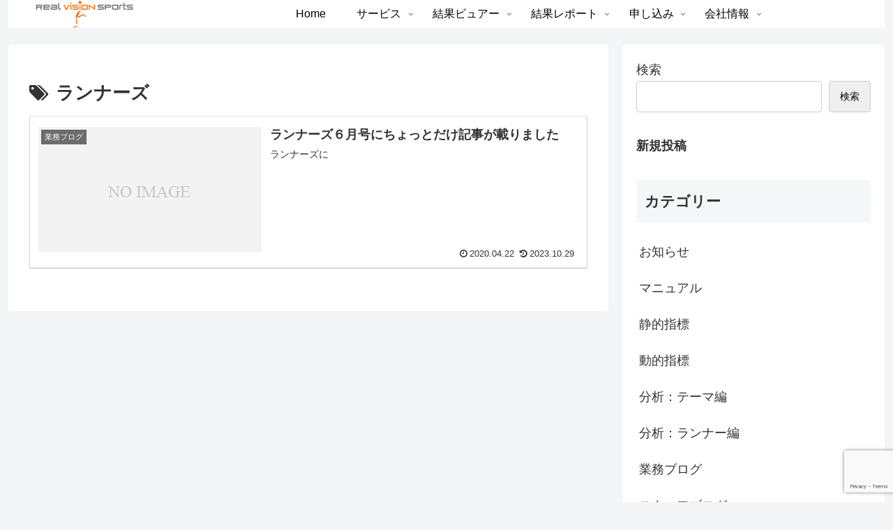

--- FILE ---
content_type: text/html; charset=utf-8
request_url: https://www.google.com/recaptcha/api2/anchor?ar=1&k=6Le2xuEoAAAAAJqacIj_KjjWFrlEq9qCWgPsKie6&co=aHR0cHM6Ly9yZWFsdmlzaW9uc3BvcnRzLmNvbTo0NDM.&hl=en&v=PoyoqOPhxBO7pBk68S4YbpHZ&size=invisible&anchor-ms=20000&execute-ms=30000&cb=nkbzvvl41t58
body_size: 49606
content:
<!DOCTYPE HTML><html dir="ltr" lang="en"><head><meta http-equiv="Content-Type" content="text/html; charset=UTF-8">
<meta http-equiv="X-UA-Compatible" content="IE=edge">
<title>reCAPTCHA</title>
<style type="text/css">
/* cyrillic-ext */
@font-face {
  font-family: 'Roboto';
  font-style: normal;
  font-weight: 400;
  font-stretch: 100%;
  src: url(//fonts.gstatic.com/s/roboto/v48/KFO7CnqEu92Fr1ME7kSn66aGLdTylUAMa3GUBHMdazTgWw.woff2) format('woff2');
  unicode-range: U+0460-052F, U+1C80-1C8A, U+20B4, U+2DE0-2DFF, U+A640-A69F, U+FE2E-FE2F;
}
/* cyrillic */
@font-face {
  font-family: 'Roboto';
  font-style: normal;
  font-weight: 400;
  font-stretch: 100%;
  src: url(//fonts.gstatic.com/s/roboto/v48/KFO7CnqEu92Fr1ME7kSn66aGLdTylUAMa3iUBHMdazTgWw.woff2) format('woff2');
  unicode-range: U+0301, U+0400-045F, U+0490-0491, U+04B0-04B1, U+2116;
}
/* greek-ext */
@font-face {
  font-family: 'Roboto';
  font-style: normal;
  font-weight: 400;
  font-stretch: 100%;
  src: url(//fonts.gstatic.com/s/roboto/v48/KFO7CnqEu92Fr1ME7kSn66aGLdTylUAMa3CUBHMdazTgWw.woff2) format('woff2');
  unicode-range: U+1F00-1FFF;
}
/* greek */
@font-face {
  font-family: 'Roboto';
  font-style: normal;
  font-weight: 400;
  font-stretch: 100%;
  src: url(//fonts.gstatic.com/s/roboto/v48/KFO7CnqEu92Fr1ME7kSn66aGLdTylUAMa3-UBHMdazTgWw.woff2) format('woff2');
  unicode-range: U+0370-0377, U+037A-037F, U+0384-038A, U+038C, U+038E-03A1, U+03A3-03FF;
}
/* math */
@font-face {
  font-family: 'Roboto';
  font-style: normal;
  font-weight: 400;
  font-stretch: 100%;
  src: url(//fonts.gstatic.com/s/roboto/v48/KFO7CnqEu92Fr1ME7kSn66aGLdTylUAMawCUBHMdazTgWw.woff2) format('woff2');
  unicode-range: U+0302-0303, U+0305, U+0307-0308, U+0310, U+0312, U+0315, U+031A, U+0326-0327, U+032C, U+032F-0330, U+0332-0333, U+0338, U+033A, U+0346, U+034D, U+0391-03A1, U+03A3-03A9, U+03B1-03C9, U+03D1, U+03D5-03D6, U+03F0-03F1, U+03F4-03F5, U+2016-2017, U+2034-2038, U+203C, U+2040, U+2043, U+2047, U+2050, U+2057, U+205F, U+2070-2071, U+2074-208E, U+2090-209C, U+20D0-20DC, U+20E1, U+20E5-20EF, U+2100-2112, U+2114-2115, U+2117-2121, U+2123-214F, U+2190, U+2192, U+2194-21AE, U+21B0-21E5, U+21F1-21F2, U+21F4-2211, U+2213-2214, U+2216-22FF, U+2308-230B, U+2310, U+2319, U+231C-2321, U+2336-237A, U+237C, U+2395, U+239B-23B7, U+23D0, U+23DC-23E1, U+2474-2475, U+25AF, U+25B3, U+25B7, U+25BD, U+25C1, U+25CA, U+25CC, U+25FB, U+266D-266F, U+27C0-27FF, U+2900-2AFF, U+2B0E-2B11, U+2B30-2B4C, U+2BFE, U+3030, U+FF5B, U+FF5D, U+1D400-1D7FF, U+1EE00-1EEFF;
}
/* symbols */
@font-face {
  font-family: 'Roboto';
  font-style: normal;
  font-weight: 400;
  font-stretch: 100%;
  src: url(//fonts.gstatic.com/s/roboto/v48/KFO7CnqEu92Fr1ME7kSn66aGLdTylUAMaxKUBHMdazTgWw.woff2) format('woff2');
  unicode-range: U+0001-000C, U+000E-001F, U+007F-009F, U+20DD-20E0, U+20E2-20E4, U+2150-218F, U+2190, U+2192, U+2194-2199, U+21AF, U+21E6-21F0, U+21F3, U+2218-2219, U+2299, U+22C4-22C6, U+2300-243F, U+2440-244A, U+2460-24FF, U+25A0-27BF, U+2800-28FF, U+2921-2922, U+2981, U+29BF, U+29EB, U+2B00-2BFF, U+4DC0-4DFF, U+FFF9-FFFB, U+10140-1018E, U+10190-1019C, U+101A0, U+101D0-101FD, U+102E0-102FB, U+10E60-10E7E, U+1D2C0-1D2D3, U+1D2E0-1D37F, U+1F000-1F0FF, U+1F100-1F1AD, U+1F1E6-1F1FF, U+1F30D-1F30F, U+1F315, U+1F31C, U+1F31E, U+1F320-1F32C, U+1F336, U+1F378, U+1F37D, U+1F382, U+1F393-1F39F, U+1F3A7-1F3A8, U+1F3AC-1F3AF, U+1F3C2, U+1F3C4-1F3C6, U+1F3CA-1F3CE, U+1F3D4-1F3E0, U+1F3ED, U+1F3F1-1F3F3, U+1F3F5-1F3F7, U+1F408, U+1F415, U+1F41F, U+1F426, U+1F43F, U+1F441-1F442, U+1F444, U+1F446-1F449, U+1F44C-1F44E, U+1F453, U+1F46A, U+1F47D, U+1F4A3, U+1F4B0, U+1F4B3, U+1F4B9, U+1F4BB, U+1F4BF, U+1F4C8-1F4CB, U+1F4D6, U+1F4DA, U+1F4DF, U+1F4E3-1F4E6, U+1F4EA-1F4ED, U+1F4F7, U+1F4F9-1F4FB, U+1F4FD-1F4FE, U+1F503, U+1F507-1F50B, U+1F50D, U+1F512-1F513, U+1F53E-1F54A, U+1F54F-1F5FA, U+1F610, U+1F650-1F67F, U+1F687, U+1F68D, U+1F691, U+1F694, U+1F698, U+1F6AD, U+1F6B2, U+1F6B9-1F6BA, U+1F6BC, U+1F6C6-1F6CF, U+1F6D3-1F6D7, U+1F6E0-1F6EA, U+1F6F0-1F6F3, U+1F6F7-1F6FC, U+1F700-1F7FF, U+1F800-1F80B, U+1F810-1F847, U+1F850-1F859, U+1F860-1F887, U+1F890-1F8AD, U+1F8B0-1F8BB, U+1F8C0-1F8C1, U+1F900-1F90B, U+1F93B, U+1F946, U+1F984, U+1F996, U+1F9E9, U+1FA00-1FA6F, U+1FA70-1FA7C, U+1FA80-1FA89, U+1FA8F-1FAC6, U+1FACE-1FADC, U+1FADF-1FAE9, U+1FAF0-1FAF8, U+1FB00-1FBFF;
}
/* vietnamese */
@font-face {
  font-family: 'Roboto';
  font-style: normal;
  font-weight: 400;
  font-stretch: 100%;
  src: url(//fonts.gstatic.com/s/roboto/v48/KFO7CnqEu92Fr1ME7kSn66aGLdTylUAMa3OUBHMdazTgWw.woff2) format('woff2');
  unicode-range: U+0102-0103, U+0110-0111, U+0128-0129, U+0168-0169, U+01A0-01A1, U+01AF-01B0, U+0300-0301, U+0303-0304, U+0308-0309, U+0323, U+0329, U+1EA0-1EF9, U+20AB;
}
/* latin-ext */
@font-face {
  font-family: 'Roboto';
  font-style: normal;
  font-weight: 400;
  font-stretch: 100%;
  src: url(//fonts.gstatic.com/s/roboto/v48/KFO7CnqEu92Fr1ME7kSn66aGLdTylUAMa3KUBHMdazTgWw.woff2) format('woff2');
  unicode-range: U+0100-02BA, U+02BD-02C5, U+02C7-02CC, U+02CE-02D7, U+02DD-02FF, U+0304, U+0308, U+0329, U+1D00-1DBF, U+1E00-1E9F, U+1EF2-1EFF, U+2020, U+20A0-20AB, U+20AD-20C0, U+2113, U+2C60-2C7F, U+A720-A7FF;
}
/* latin */
@font-face {
  font-family: 'Roboto';
  font-style: normal;
  font-weight: 400;
  font-stretch: 100%;
  src: url(//fonts.gstatic.com/s/roboto/v48/KFO7CnqEu92Fr1ME7kSn66aGLdTylUAMa3yUBHMdazQ.woff2) format('woff2');
  unicode-range: U+0000-00FF, U+0131, U+0152-0153, U+02BB-02BC, U+02C6, U+02DA, U+02DC, U+0304, U+0308, U+0329, U+2000-206F, U+20AC, U+2122, U+2191, U+2193, U+2212, U+2215, U+FEFF, U+FFFD;
}
/* cyrillic-ext */
@font-face {
  font-family: 'Roboto';
  font-style: normal;
  font-weight: 500;
  font-stretch: 100%;
  src: url(//fonts.gstatic.com/s/roboto/v48/KFO7CnqEu92Fr1ME7kSn66aGLdTylUAMa3GUBHMdazTgWw.woff2) format('woff2');
  unicode-range: U+0460-052F, U+1C80-1C8A, U+20B4, U+2DE0-2DFF, U+A640-A69F, U+FE2E-FE2F;
}
/* cyrillic */
@font-face {
  font-family: 'Roboto';
  font-style: normal;
  font-weight: 500;
  font-stretch: 100%;
  src: url(//fonts.gstatic.com/s/roboto/v48/KFO7CnqEu92Fr1ME7kSn66aGLdTylUAMa3iUBHMdazTgWw.woff2) format('woff2');
  unicode-range: U+0301, U+0400-045F, U+0490-0491, U+04B0-04B1, U+2116;
}
/* greek-ext */
@font-face {
  font-family: 'Roboto';
  font-style: normal;
  font-weight: 500;
  font-stretch: 100%;
  src: url(//fonts.gstatic.com/s/roboto/v48/KFO7CnqEu92Fr1ME7kSn66aGLdTylUAMa3CUBHMdazTgWw.woff2) format('woff2');
  unicode-range: U+1F00-1FFF;
}
/* greek */
@font-face {
  font-family: 'Roboto';
  font-style: normal;
  font-weight: 500;
  font-stretch: 100%;
  src: url(//fonts.gstatic.com/s/roboto/v48/KFO7CnqEu92Fr1ME7kSn66aGLdTylUAMa3-UBHMdazTgWw.woff2) format('woff2');
  unicode-range: U+0370-0377, U+037A-037F, U+0384-038A, U+038C, U+038E-03A1, U+03A3-03FF;
}
/* math */
@font-face {
  font-family: 'Roboto';
  font-style: normal;
  font-weight: 500;
  font-stretch: 100%;
  src: url(//fonts.gstatic.com/s/roboto/v48/KFO7CnqEu92Fr1ME7kSn66aGLdTylUAMawCUBHMdazTgWw.woff2) format('woff2');
  unicode-range: U+0302-0303, U+0305, U+0307-0308, U+0310, U+0312, U+0315, U+031A, U+0326-0327, U+032C, U+032F-0330, U+0332-0333, U+0338, U+033A, U+0346, U+034D, U+0391-03A1, U+03A3-03A9, U+03B1-03C9, U+03D1, U+03D5-03D6, U+03F0-03F1, U+03F4-03F5, U+2016-2017, U+2034-2038, U+203C, U+2040, U+2043, U+2047, U+2050, U+2057, U+205F, U+2070-2071, U+2074-208E, U+2090-209C, U+20D0-20DC, U+20E1, U+20E5-20EF, U+2100-2112, U+2114-2115, U+2117-2121, U+2123-214F, U+2190, U+2192, U+2194-21AE, U+21B0-21E5, U+21F1-21F2, U+21F4-2211, U+2213-2214, U+2216-22FF, U+2308-230B, U+2310, U+2319, U+231C-2321, U+2336-237A, U+237C, U+2395, U+239B-23B7, U+23D0, U+23DC-23E1, U+2474-2475, U+25AF, U+25B3, U+25B7, U+25BD, U+25C1, U+25CA, U+25CC, U+25FB, U+266D-266F, U+27C0-27FF, U+2900-2AFF, U+2B0E-2B11, U+2B30-2B4C, U+2BFE, U+3030, U+FF5B, U+FF5D, U+1D400-1D7FF, U+1EE00-1EEFF;
}
/* symbols */
@font-face {
  font-family: 'Roboto';
  font-style: normal;
  font-weight: 500;
  font-stretch: 100%;
  src: url(//fonts.gstatic.com/s/roboto/v48/KFO7CnqEu92Fr1ME7kSn66aGLdTylUAMaxKUBHMdazTgWw.woff2) format('woff2');
  unicode-range: U+0001-000C, U+000E-001F, U+007F-009F, U+20DD-20E0, U+20E2-20E4, U+2150-218F, U+2190, U+2192, U+2194-2199, U+21AF, U+21E6-21F0, U+21F3, U+2218-2219, U+2299, U+22C4-22C6, U+2300-243F, U+2440-244A, U+2460-24FF, U+25A0-27BF, U+2800-28FF, U+2921-2922, U+2981, U+29BF, U+29EB, U+2B00-2BFF, U+4DC0-4DFF, U+FFF9-FFFB, U+10140-1018E, U+10190-1019C, U+101A0, U+101D0-101FD, U+102E0-102FB, U+10E60-10E7E, U+1D2C0-1D2D3, U+1D2E0-1D37F, U+1F000-1F0FF, U+1F100-1F1AD, U+1F1E6-1F1FF, U+1F30D-1F30F, U+1F315, U+1F31C, U+1F31E, U+1F320-1F32C, U+1F336, U+1F378, U+1F37D, U+1F382, U+1F393-1F39F, U+1F3A7-1F3A8, U+1F3AC-1F3AF, U+1F3C2, U+1F3C4-1F3C6, U+1F3CA-1F3CE, U+1F3D4-1F3E0, U+1F3ED, U+1F3F1-1F3F3, U+1F3F5-1F3F7, U+1F408, U+1F415, U+1F41F, U+1F426, U+1F43F, U+1F441-1F442, U+1F444, U+1F446-1F449, U+1F44C-1F44E, U+1F453, U+1F46A, U+1F47D, U+1F4A3, U+1F4B0, U+1F4B3, U+1F4B9, U+1F4BB, U+1F4BF, U+1F4C8-1F4CB, U+1F4D6, U+1F4DA, U+1F4DF, U+1F4E3-1F4E6, U+1F4EA-1F4ED, U+1F4F7, U+1F4F9-1F4FB, U+1F4FD-1F4FE, U+1F503, U+1F507-1F50B, U+1F50D, U+1F512-1F513, U+1F53E-1F54A, U+1F54F-1F5FA, U+1F610, U+1F650-1F67F, U+1F687, U+1F68D, U+1F691, U+1F694, U+1F698, U+1F6AD, U+1F6B2, U+1F6B9-1F6BA, U+1F6BC, U+1F6C6-1F6CF, U+1F6D3-1F6D7, U+1F6E0-1F6EA, U+1F6F0-1F6F3, U+1F6F7-1F6FC, U+1F700-1F7FF, U+1F800-1F80B, U+1F810-1F847, U+1F850-1F859, U+1F860-1F887, U+1F890-1F8AD, U+1F8B0-1F8BB, U+1F8C0-1F8C1, U+1F900-1F90B, U+1F93B, U+1F946, U+1F984, U+1F996, U+1F9E9, U+1FA00-1FA6F, U+1FA70-1FA7C, U+1FA80-1FA89, U+1FA8F-1FAC6, U+1FACE-1FADC, U+1FADF-1FAE9, U+1FAF0-1FAF8, U+1FB00-1FBFF;
}
/* vietnamese */
@font-face {
  font-family: 'Roboto';
  font-style: normal;
  font-weight: 500;
  font-stretch: 100%;
  src: url(//fonts.gstatic.com/s/roboto/v48/KFO7CnqEu92Fr1ME7kSn66aGLdTylUAMa3OUBHMdazTgWw.woff2) format('woff2');
  unicode-range: U+0102-0103, U+0110-0111, U+0128-0129, U+0168-0169, U+01A0-01A1, U+01AF-01B0, U+0300-0301, U+0303-0304, U+0308-0309, U+0323, U+0329, U+1EA0-1EF9, U+20AB;
}
/* latin-ext */
@font-face {
  font-family: 'Roboto';
  font-style: normal;
  font-weight: 500;
  font-stretch: 100%;
  src: url(//fonts.gstatic.com/s/roboto/v48/KFO7CnqEu92Fr1ME7kSn66aGLdTylUAMa3KUBHMdazTgWw.woff2) format('woff2');
  unicode-range: U+0100-02BA, U+02BD-02C5, U+02C7-02CC, U+02CE-02D7, U+02DD-02FF, U+0304, U+0308, U+0329, U+1D00-1DBF, U+1E00-1E9F, U+1EF2-1EFF, U+2020, U+20A0-20AB, U+20AD-20C0, U+2113, U+2C60-2C7F, U+A720-A7FF;
}
/* latin */
@font-face {
  font-family: 'Roboto';
  font-style: normal;
  font-weight: 500;
  font-stretch: 100%;
  src: url(//fonts.gstatic.com/s/roboto/v48/KFO7CnqEu92Fr1ME7kSn66aGLdTylUAMa3yUBHMdazQ.woff2) format('woff2');
  unicode-range: U+0000-00FF, U+0131, U+0152-0153, U+02BB-02BC, U+02C6, U+02DA, U+02DC, U+0304, U+0308, U+0329, U+2000-206F, U+20AC, U+2122, U+2191, U+2193, U+2212, U+2215, U+FEFF, U+FFFD;
}
/* cyrillic-ext */
@font-face {
  font-family: 'Roboto';
  font-style: normal;
  font-weight: 900;
  font-stretch: 100%;
  src: url(//fonts.gstatic.com/s/roboto/v48/KFO7CnqEu92Fr1ME7kSn66aGLdTylUAMa3GUBHMdazTgWw.woff2) format('woff2');
  unicode-range: U+0460-052F, U+1C80-1C8A, U+20B4, U+2DE0-2DFF, U+A640-A69F, U+FE2E-FE2F;
}
/* cyrillic */
@font-face {
  font-family: 'Roboto';
  font-style: normal;
  font-weight: 900;
  font-stretch: 100%;
  src: url(//fonts.gstatic.com/s/roboto/v48/KFO7CnqEu92Fr1ME7kSn66aGLdTylUAMa3iUBHMdazTgWw.woff2) format('woff2');
  unicode-range: U+0301, U+0400-045F, U+0490-0491, U+04B0-04B1, U+2116;
}
/* greek-ext */
@font-face {
  font-family: 'Roboto';
  font-style: normal;
  font-weight: 900;
  font-stretch: 100%;
  src: url(//fonts.gstatic.com/s/roboto/v48/KFO7CnqEu92Fr1ME7kSn66aGLdTylUAMa3CUBHMdazTgWw.woff2) format('woff2');
  unicode-range: U+1F00-1FFF;
}
/* greek */
@font-face {
  font-family: 'Roboto';
  font-style: normal;
  font-weight: 900;
  font-stretch: 100%;
  src: url(//fonts.gstatic.com/s/roboto/v48/KFO7CnqEu92Fr1ME7kSn66aGLdTylUAMa3-UBHMdazTgWw.woff2) format('woff2');
  unicode-range: U+0370-0377, U+037A-037F, U+0384-038A, U+038C, U+038E-03A1, U+03A3-03FF;
}
/* math */
@font-face {
  font-family: 'Roboto';
  font-style: normal;
  font-weight: 900;
  font-stretch: 100%;
  src: url(//fonts.gstatic.com/s/roboto/v48/KFO7CnqEu92Fr1ME7kSn66aGLdTylUAMawCUBHMdazTgWw.woff2) format('woff2');
  unicode-range: U+0302-0303, U+0305, U+0307-0308, U+0310, U+0312, U+0315, U+031A, U+0326-0327, U+032C, U+032F-0330, U+0332-0333, U+0338, U+033A, U+0346, U+034D, U+0391-03A1, U+03A3-03A9, U+03B1-03C9, U+03D1, U+03D5-03D6, U+03F0-03F1, U+03F4-03F5, U+2016-2017, U+2034-2038, U+203C, U+2040, U+2043, U+2047, U+2050, U+2057, U+205F, U+2070-2071, U+2074-208E, U+2090-209C, U+20D0-20DC, U+20E1, U+20E5-20EF, U+2100-2112, U+2114-2115, U+2117-2121, U+2123-214F, U+2190, U+2192, U+2194-21AE, U+21B0-21E5, U+21F1-21F2, U+21F4-2211, U+2213-2214, U+2216-22FF, U+2308-230B, U+2310, U+2319, U+231C-2321, U+2336-237A, U+237C, U+2395, U+239B-23B7, U+23D0, U+23DC-23E1, U+2474-2475, U+25AF, U+25B3, U+25B7, U+25BD, U+25C1, U+25CA, U+25CC, U+25FB, U+266D-266F, U+27C0-27FF, U+2900-2AFF, U+2B0E-2B11, U+2B30-2B4C, U+2BFE, U+3030, U+FF5B, U+FF5D, U+1D400-1D7FF, U+1EE00-1EEFF;
}
/* symbols */
@font-face {
  font-family: 'Roboto';
  font-style: normal;
  font-weight: 900;
  font-stretch: 100%;
  src: url(//fonts.gstatic.com/s/roboto/v48/KFO7CnqEu92Fr1ME7kSn66aGLdTylUAMaxKUBHMdazTgWw.woff2) format('woff2');
  unicode-range: U+0001-000C, U+000E-001F, U+007F-009F, U+20DD-20E0, U+20E2-20E4, U+2150-218F, U+2190, U+2192, U+2194-2199, U+21AF, U+21E6-21F0, U+21F3, U+2218-2219, U+2299, U+22C4-22C6, U+2300-243F, U+2440-244A, U+2460-24FF, U+25A0-27BF, U+2800-28FF, U+2921-2922, U+2981, U+29BF, U+29EB, U+2B00-2BFF, U+4DC0-4DFF, U+FFF9-FFFB, U+10140-1018E, U+10190-1019C, U+101A0, U+101D0-101FD, U+102E0-102FB, U+10E60-10E7E, U+1D2C0-1D2D3, U+1D2E0-1D37F, U+1F000-1F0FF, U+1F100-1F1AD, U+1F1E6-1F1FF, U+1F30D-1F30F, U+1F315, U+1F31C, U+1F31E, U+1F320-1F32C, U+1F336, U+1F378, U+1F37D, U+1F382, U+1F393-1F39F, U+1F3A7-1F3A8, U+1F3AC-1F3AF, U+1F3C2, U+1F3C4-1F3C6, U+1F3CA-1F3CE, U+1F3D4-1F3E0, U+1F3ED, U+1F3F1-1F3F3, U+1F3F5-1F3F7, U+1F408, U+1F415, U+1F41F, U+1F426, U+1F43F, U+1F441-1F442, U+1F444, U+1F446-1F449, U+1F44C-1F44E, U+1F453, U+1F46A, U+1F47D, U+1F4A3, U+1F4B0, U+1F4B3, U+1F4B9, U+1F4BB, U+1F4BF, U+1F4C8-1F4CB, U+1F4D6, U+1F4DA, U+1F4DF, U+1F4E3-1F4E6, U+1F4EA-1F4ED, U+1F4F7, U+1F4F9-1F4FB, U+1F4FD-1F4FE, U+1F503, U+1F507-1F50B, U+1F50D, U+1F512-1F513, U+1F53E-1F54A, U+1F54F-1F5FA, U+1F610, U+1F650-1F67F, U+1F687, U+1F68D, U+1F691, U+1F694, U+1F698, U+1F6AD, U+1F6B2, U+1F6B9-1F6BA, U+1F6BC, U+1F6C6-1F6CF, U+1F6D3-1F6D7, U+1F6E0-1F6EA, U+1F6F0-1F6F3, U+1F6F7-1F6FC, U+1F700-1F7FF, U+1F800-1F80B, U+1F810-1F847, U+1F850-1F859, U+1F860-1F887, U+1F890-1F8AD, U+1F8B0-1F8BB, U+1F8C0-1F8C1, U+1F900-1F90B, U+1F93B, U+1F946, U+1F984, U+1F996, U+1F9E9, U+1FA00-1FA6F, U+1FA70-1FA7C, U+1FA80-1FA89, U+1FA8F-1FAC6, U+1FACE-1FADC, U+1FADF-1FAE9, U+1FAF0-1FAF8, U+1FB00-1FBFF;
}
/* vietnamese */
@font-face {
  font-family: 'Roboto';
  font-style: normal;
  font-weight: 900;
  font-stretch: 100%;
  src: url(//fonts.gstatic.com/s/roboto/v48/KFO7CnqEu92Fr1ME7kSn66aGLdTylUAMa3OUBHMdazTgWw.woff2) format('woff2');
  unicode-range: U+0102-0103, U+0110-0111, U+0128-0129, U+0168-0169, U+01A0-01A1, U+01AF-01B0, U+0300-0301, U+0303-0304, U+0308-0309, U+0323, U+0329, U+1EA0-1EF9, U+20AB;
}
/* latin-ext */
@font-face {
  font-family: 'Roboto';
  font-style: normal;
  font-weight: 900;
  font-stretch: 100%;
  src: url(//fonts.gstatic.com/s/roboto/v48/KFO7CnqEu92Fr1ME7kSn66aGLdTylUAMa3KUBHMdazTgWw.woff2) format('woff2');
  unicode-range: U+0100-02BA, U+02BD-02C5, U+02C7-02CC, U+02CE-02D7, U+02DD-02FF, U+0304, U+0308, U+0329, U+1D00-1DBF, U+1E00-1E9F, U+1EF2-1EFF, U+2020, U+20A0-20AB, U+20AD-20C0, U+2113, U+2C60-2C7F, U+A720-A7FF;
}
/* latin */
@font-face {
  font-family: 'Roboto';
  font-style: normal;
  font-weight: 900;
  font-stretch: 100%;
  src: url(//fonts.gstatic.com/s/roboto/v48/KFO7CnqEu92Fr1ME7kSn66aGLdTylUAMa3yUBHMdazQ.woff2) format('woff2');
  unicode-range: U+0000-00FF, U+0131, U+0152-0153, U+02BB-02BC, U+02C6, U+02DA, U+02DC, U+0304, U+0308, U+0329, U+2000-206F, U+20AC, U+2122, U+2191, U+2193, U+2212, U+2215, U+FEFF, U+FFFD;
}

</style>
<link rel="stylesheet" type="text/css" href="https://www.gstatic.com/recaptcha/releases/PoyoqOPhxBO7pBk68S4YbpHZ/styles__ltr.css">
<script nonce="hP4YGQmy7eRo1If3jHQUcA" type="text/javascript">window['__recaptcha_api'] = 'https://www.google.com/recaptcha/api2/';</script>
<script type="text/javascript" src="https://www.gstatic.com/recaptcha/releases/PoyoqOPhxBO7pBk68S4YbpHZ/recaptcha__en.js" nonce="hP4YGQmy7eRo1If3jHQUcA">
      
    </script></head>
<body><div id="rc-anchor-alert" class="rc-anchor-alert"></div>
<input type="hidden" id="recaptcha-token" value="[base64]">
<script type="text/javascript" nonce="hP4YGQmy7eRo1If3jHQUcA">
      recaptcha.anchor.Main.init("[\x22ainput\x22,[\x22bgdata\x22,\x22\x22,\[base64]/[base64]/[base64]/KE4oMTI0LHYsdi5HKSxMWihsLHYpKTpOKDEyNCx2LGwpLFYpLHYpLFQpKSxGKDE3MSx2KX0scjc9ZnVuY3Rpb24obCl7cmV0dXJuIGx9LEM9ZnVuY3Rpb24obCxWLHYpe04odixsLFYpLFZbYWtdPTI3OTZ9LG49ZnVuY3Rpb24obCxWKXtWLlg9KChWLlg/[base64]/[base64]/[base64]/[base64]/[base64]/[base64]/[base64]/[base64]/[base64]/[base64]/[base64]\\u003d\x22,\[base64]\\u003d\x22,\x22JMK7f8Koa2lII8KSJHV2YSLCvC7Dizx1I8OSw5DDqMO+w4wqD3zDsXYkwqDDogPCh1B3worDhsKKHzrDnUPCiMOsNmPDrlvCrcOhPMO7W8K+w6jDpsKAwpsUw7fCt8OdQjTCqTDCu03CjUNFw5vDhEA1XmwHN8OPecK5w6XDvMKaEsOnwrsGJMOHwr/DgMKGw7TDjMKgwpfCly/CnBrClGN/MFrDnyvClD3CmMOlIcKIfVIvDHHChMOYE1nDtsOuw47DqMOlDQ01wqfDhTXDh8K8w75Uw6AqBsKxAMKkYMK4BTfDkmXCrMOqNHlxw7d5wodewoXDqmUpfkcIJ8Orw6FnTjHCjcKUSsKmF8Kcw7pfw6PDvz3CmknCuyXDgMKFEsKsGXpVIixKQcKfCMOwL8OHJ2Q5w4/Ctn/DrMOGQsKFwrPCu8OzwrpaSsK8wo3CjjbCtMKBwpvCsRV7wrN0w6jCrsKww5rCim3DrR84wrvCn8KAw4IMwqHDoS0ewp3Cr2xJA8OVLMOnw6xuw6lmw63CmMOKEDhcw6xfw4nCmX7DkGTDgVHDk0E+w5lyYMKMQW/DpwoCdUYgWcKEwq/CmA5lw6bDmsO7w5zDgXFHNVcew7zDokzDj0UvOT5fTsKmwoYEesOZw7TDhAsyNsOQwrvCkcKyc8OfNMOJwphKVMOsHRgRYsOyw7XCjcKhwrFrw7wRX37CnjbDv8KAw4vDrcOhIxVrYWokKVXDjWnCti/[base64]/DoSrCrsKFW2Fhwq7CgCzCiU7CtDBIFsKUSMO7J17Dt8KMwpbDusKqcDbCgWU4BcOVG8Ozwppiw7zCvsOcLMKzw4jCuTPCsjnCrnEBbMKKSyMjw7/ChQxxT8OmwrbCrVbDrSwYwq1qwq0dGVHCpnLDt1HDri3Dv0LDgQLCkMOuwoI2w4JAw5bCrFlawq1mwoHCqnHCgMKdw47DlsOQWsOswq1HGAF+wrnCkcOGw5EOw7jCrMKfPDrDvgDDkUjCmMO1SsO8wpFAw55hwpNMw6sEw4M/w5bDlcKyWMOSwqjDqMOhYcKlT8KIH8KhN8OUw6bCs3wsw7A+wqUowqrDjXrDsFjDi1HCnULDhizCrxgkIGchwpTCnyHDqMK3UD45Fi/DhMKKZxPDjRXDlCzCi8KXwpvDlsOPBWvDpjoIwohlw5thwqJEwpIXfcKzJ29NKm7CicKfw69Xw7YINMOWwrYbw7rDgV3CocKBT8Kbw4/ClcK8OcK1wpfCnMODfsOOZsOMw5nDqMO3wqsKwog/wq3DgF8Cw4/[base64]/DrEzDmywGXcOqwqV1w6gTI8OpwqTDg8K2TxjCozlzWTjCkMKDGMK1wrrDqwTClV06fMOlw584w6hyFDM4w47DpMOBfMOCcMKcwocnwpXDgzzCkcKKJ2vDohLDscKjw5lRAGfDhFVuw7ktw68ibETDicOpw68/HU7CmMKHYAbDmAY0wr3ChTHCpXfDtSZ4wq7DoCbDmythEkRAw4XCngPCncKSUSd2a8OtIWvCocOHw4XDhi7Cn8KKYXNNw4JXwoVfVybDuR/Dn8OjwrMtw5bCuUzDhjhCw6DDvwMbT0MlwqQ3wpjDgMOJw6g0w7MefMKWWi4cBSZBbnvCm8KKw7QNwqJ/w6zCnMOHGsKcNcKyIWHCg0HDhsOrfSEgC25+w6NQPULChMKKGcKfwovDpljCucObwpnDk8Kvwo/Dr2TCqcOuSBbDpcK6wr3DssKcw67DocOTGgzCgVbDpMONw5LDlcO5ZcKUw7nDpXRJKUIDAcOzXENjT8OpGcOsVUJ1wp7Cj8OjbcKURl8/[base64]/DqksrBAtCw4JFw7Ijw6zDvhF4HxtgJ0HCmcKpw790eBAlH8O6wpXDoTrDmsOeBEDDtBVgPwFfwprCmAIXwrEZbBTCoMOHwrjDsTXCkF/[base64]/w7vCi8KKHsOQwrt5Z8KqHMKlL0FSw6vCvAbDqMK5w4XCim/DugzDrHRNdTQBTiYJf8KNwpZpwo9YAyQhw5LCvntvwrfCgkRDwooHP1jCgBUDw6XCqcO9w6gcEWXCjWLDp8KNCcKDwrPDhkdgAsKQwoXDgMKTKEIrwpvCgsOqbcOyw53DnCTDuA4fTsO8w6bDmsOnf8OFwoYOw5lPEm3Ch8KCBzBaITbCk1LDt8Kjw7TCl8Oww6/CsMOubcOEwobDtgHCnjfDoW86wojDgcKjZMKZVcKXF0shw6AswpA5KybDvAkrw7XCjhjDhB1cwrzCni/CuFYHw6vDhERdw5BVw53CvwvCkApsw6rDnGwwC1p7d2bDhhQNL8OMbHXCpsKxRcOzwpFmNsOuwpPDlcOcwrfCkh3CgSsXMAxJDkkgwrvDqRllCzzClXAHwrfDlsOawrViV8OHw4rDlkYMKMKKMgvCs1DCnXsTwpfCrMKhKgxMw4bDihDCtcOTO8ONw7cXwqQ/w6sNScOMQMKJw7zDicK4GQVcw5DDkcKpw7szTMO5wrXDjj/[base64]/CnRs/EHl3wqkLMMKoQcOkw7DCtm7DnnHCj8KARsKfIztPUj4Pw6XDr8K1w4zCpmVmbRLCkTo5DsOhVhFzOzvDqFnCjQI8wrUjwpJxO8KRw6dmwpAKwo5geMKbbm8yHlXCv0rCp289QBMUXQTDh8K6w7wdw7XDo8OBw75bwq/[base64]/[base64]/w5c+DsOnwo09SMKIcsKSYMKywo/DjTdcw5deS0ELLTsyaWPCgMKPARjCscOtQsOPwqHCmSbCisKdSD0fHcOeXzM6TcOmFmjDsScCbsKzw4/CmMOoEHjDpzjDjcOnworCq8KRU8KUw6zCtQfCuMKFw6Nbwp43Cz/[base64]/Di2fCqULCn8Kzcx1nwpxyw6lEw7fDvsOIYUIXw6rDuMKVwrLDlcKmwqjDoMOjR3LCthM0KMK7wrvDohoLwp15STPCtAFJwqTCk8KURwnCocK/[base64]/ClcKZwq4XbsKLPQXCg8OsB8KfUMObw6EEw73DnFYCwrLDlnhgw5HCl2s4ZFPDj0HDvMOSwqrDq8OswoZYCiANw6fCssKxPsKMw71FwqLDr8K3w7nDqMOyE8O5w7/Cn1wiw5JaBAwiw4YrWsOVRjN5w6ETwoHChmUZw5TClMKKPwF9RkHDtCjCjsO1w7nCrMK0wrpqA1N/[base64]/QgPCiMO7w6wqw7QmDxbDr8KjesK8c1p9wq5OMXTCkMKfwqDCusOwRWnCsRrCvMO/PsK4fMKcwpfCkMOOJmASw6LChMORJcOAQR/DvyfCmsOrwr5SPmHDu17DsMOLw4bDhRZ8RcOlw7gpw58FwpM9ZDlrACMcwpHDvAZXFcOPwoBdwp1hwrXCtsK3w6HCq2lvw4gLwplgWUZ7wrt+w4obwr/DpEZIw57DtMOlw7tOVMO3XMOgwqI3wp/CgjDDg8O6w5vDlMKDwpoFY8Okw41SYMOmwrvDrcKZwpRfd8K3woZZwpjCmBzCjsK0wrhxO8KnRnl4wrvDmsKhH8Okc1hyXMKww75DO8KQXcKUwq0kBD8aScOhBcK/[base64]/Cg0MZVTxZwqwsw6rDocOZwo8rcsKYa1U6HMOCEsK9WMKNw5lSwrVmWcKAPUJvwoPCkMOGwp3DjBNwXW/[base64]/[base64]/wqTChgB0fDfDlSzCgCXDhcKTHcO9woE6WRrCjjvDnD7ChRPDiWA/wqZhwqFNwo7CtCPCiRzCmcOrPETClGzDn8KODcK6ZD1sHUzDr1cWw5bCpcKiw4vDjcOFwoTDqijCiVrDjH7CkwTDjcKOQsKkwr8AwotMcE97wpLCiEkFw4gAA0ZOw6dDI8KBNiTCoHxOwo5uSsOiNcKwwpgRw6fDh8OYJcOwI8O8BXcSw5PDpsKAf3dtccKwwq0+wo/DoQ7DiyLDp8KcwpVNSjcvPlYxwqNww6cLw7Fiw5dULEEMZVLCmBgDw5g+wpFtw7jDiMOSw4DDr3fCvcKAN2HDtjrDhsOOwqY9woRPcTjCucOmKQJdElpGNGPDjkQxwrTDhMORMsKHZMOlfzUkw6QlworCusOzwrdcC8ONwr90QMOuw4oww6IIBxE3w4/CjsO0w6zCg8KhYcKuw7I5wpbDqMOewrNnwro3woPDh3E7ZTnDpMK6V8O4w7VfEcKOT8K1QW7DpsOUCxc4wrPCk8Kyb8O5EWDCnUvCrcKMFsKYEsORBMOnwpAJw7XClmRYw4USDcOUw5/Dm8OyUBQSw5PCnsOpUMOLaUwTwp1ieMOiw49yRMKPNcOHwrI/w6fCtzsxfsK0NsKKHljDhsO8ccOJw4bCggIMFlNCB2ACNgsUw4bCjjxjRsOuw4/Dn8O2w6/CtMOmO8OiwoHCssOzw5/DsFB7d8O/SyvDisOOw5Amw4nDksOXFcOaSRjDrQ/[base64]/Cg2HCisKTwpYnTDzDjMOfWkrDn14/[base64]/Mz1vw51ZVjwlw4Zvw7cQSQJqwp3Dp8KIw57CrsKiwo1uNsOuwpzCm8KGKyTDtUbCpcOEHcKXSsODw4LClsKuQBsASXvCtwkQKMOgLcKUYmApYmwuwrN+wofCqMKyfxY5H8OfwoTDrcOcAMOWwrLDrsKtKm/DpkYnw4grJ3J9w4JWw57Du8KlKcKWViElScKmwo0WS2ZWR0zDtcOaw7chw47DiFrDtwoWanZ/wohOwqDDh8OWwrwZwqzCmS/CqMO9CMOlw4nDl8OyAgrDuADDusOPwrIqXxYZw50Aw7p8w4fDlVbDvTINGcOiKjhMwqjDnDnCpMK1dsK/KsOSR8K0worCqcKDw7VGETQvw4vDhcOGw5LDu8KZw4EVZMKsd8Oew5R5wpnDh3zCvsKHwp3CsV/Dr2N2MwzDlcKBw5EWwpfDukbCisOPScKiPcKDw4zDkMOLw6Viw4HCnDPCvcKVw6HCgkDCn8O/bMOAEcOoYDjDrsKCdsKcH3MGwotKwqbDhhfDvcKFw55KwrtVfVUlwrzDl8OYwrjCjcOvwpPDqsOYw59/[base64]/w44Ew4hwL3h0A8OsKMKOwpXCt8OyGUHDssOjw68mwqMIwpV5wqPCisKpWMO6w7zDhWHDvWHCssKwBcK6YDArwrDCpMKkwqbCjkh/wrjCrcOqw6w3D8KyPsO9JMKCSBNtFMOOw4HDkggqRsOKCG4OTXnCqFbDmMO0NG12wr7Duj5Uw6FgMAbCoCk1wr/DswvCkX0WX2pEw5rCgkddYMO6wqM5wozDqw0Nw7/CmSxhc8OBc8OPAsOuJsO2RWPDtgRvw5bCnzrDrA1FWsKXwpEjworDrcKVc8OUBXDDk8OCd8K6fsKkw7nCrMKNKxJbUcOow4zCoVzCmn8CwrAaZsKfw5rCgcOAEwIAXMOHw4TDknA0fsK8w6fCuXHDncOIw7JTUVVEwrvDk1/ClMOjw6k5wobDmcOlwozDgmRCeE7CtsKTJsKiwrbCh8KkwoMYw6bCrsK8H3XDhMKhWhjCgcK7WATCgyHCv8O/UTfCgTnDrMKow611OsKtasKfNMOsLUrDp8OYa8KxHsO3acKXwqvDkcKZdEh6w7/DjMOsMWTCkMOeM8O9K8Kswp5EwoVyScKpw43DsMKwRcO7BQ3CmUfCvcOIwogJwoN+w7JFw4TDsnDDoXTCjxfCrC/ChsO9C8OZwrvCgMOmwqTDvMO9wqHDj2oGDcOoZV/[base64]/[base64]/ChFMLw4NPR8O4wpPCu3tVw79DYMKfAhrDn8OJw4xRw77CvF8Uw6LCn11jw7DDsDISw5sAw6ZkFlvCjMO5E8Kxw44swrTCpsKTw6bDgknDrsKwTMK/[base64]/[base64]/SjTDs8OQS8ORw7/DjVJNwrI1w57DpcKoZlQQworDoyJSw5zDh07CmjwUUnrCjsKEw7XCmRt4w7rDvcOODWlEwr3Dqw0nwpDCklAgw5XDhcKTO8OAw6gRw7IxdcKoDQ/DgcO/csO2SXHDnX1rUjFZNQ3Dnm5zQm/DiMOlJWoTw6BewqcnCXwIPMOOw6nCrmfCpcKmRUDCr8KwCHIWwpdtwoJBeMKNQMOXwp0kwoPChMODw5kOwpxSwpcTNjjDsVDDoMKJYG12w73DqhzCjMKYw5Y/cMOBw5bClVAvZsK0D0/[base64]/Cl1HDlsKNRBvDsQ44HRDDmMOBSCE+diXDgsOdTxxAZ8Ogw4BlM8Oow5DDkz3Du0pOw7tTGUd5wpUbBlfCsmPCvnPCvcODw7bDhHAVD1LDsmUtw6fDgsKsTUh8ImLDkgYXdsK+wrbCv2TCrVzCl8Oxwp/CpBTCrnPDh8ObwojDpsOpbsO9woIrCntYAGTCjGbDp1h/wpzCucOHBCplN8OcwobDpVrCqnIxwqrDj3UgaMKRGArChSnCqsK0F8O0HW/DjcONf8KxP8KHw6bCsiswCRjDgE42wqdkwrrDrMKES8KuMMKUF8O+w43DjsO3wrhTw4Esw7vDj0DCkzQXWQ1Hw5UVw7/Cuz1hTEx0WAdGwp0oe1h+CcO/wqPChybCqDUFCMOHw7V0w4ITw73DpMOowpcvKnLDrMK/In7CqGwFwq5rwqjCp8KGc8Kiw6t5woTCvEROB8OAw4fDvnjDjBvDrsKsw5Nmwp9VBlxpwpjDr8Kgw53CqAd6w4zCu8KkwqlFAXFlwqnDqgTCviE2w5TDmh7Dhw1fw4vCnDXCjGIuw5rCryzDvsOxLsOyQcKOwqnDqjzCvcORO8KJU3FNwofDum/[base64]/CqMOAXsOZPEbCljjDtsKle8KZw6vDiygMHxI4w6bDhsODSXLDlsK7wp5rcMOEw7wvwpvCqRLCqcOlZQRtCCgnHsOJQ2FTw4DCgz/Di1fCg2vCiMKEw4/DhWxKagQ6w7rDjFV5wrVaw4ACMsO9Ry7Dv8KwdcOiw6R/QcO+w4/CgMKFRy/CssOawq5/w4LDvsOgCih3LsK2wrfCucKmwp4TAW9LLGZFwoXCvsKBwpzDnMKsCcO3CcOrw4fDnsK/WDRHw7Y6wqVdWQ8Iw6LCpjzCj0phd8O7w4ZPPE8ywqLClcK3I0zCrEMxeSRmTsK9YsKTwr3ClsOow60HAsOMwqzDlMKewrUxMEshXcK9w65uXsK3OB/Cv1bCsl8PVcO7w4DDgGACbX8kw73DnklSwr/Dim87d3sYNMOrcgJgw4bDsUnCt8KnQ8KGw5zCsm1PwrpDJ20KejrCu8K/w7RYwrTDqsOBOE4USsKHQTjCvVbCtcKVOEh8PE3Cp8O3BwRMJR4yw7wdw6HDmDXDlsOrWMO/[base64]/Cl8K9w6TCk8O/w4zDmsKxwoHDpMKSwoTClEvDuXImw6JHwrjDtxrDjcKcAlEpYTENw5IQG256wp4oI8OlJT5VcjXCpcK1wr7DucKswo95w7VgwqBCe2TDqSXCvsKJfhdNwr0OeMOodcK6wqwVcsKPwpkowpVSXFsuw4Ezw4seVsOjIX/CkWzClgVrw6DDisKRwrHCqcKLw7bCgyzCm2TDtcKDQcODw6/[base64]/CusKPETM1Z8Kew5pzMA5yN3vCmUTDl18iwrNewpRfJAA8KsO4wpd5FCvCog/DszZIw65KURTCusOjLGLDjsKXXGrCn8KEwoxaDXN3Rz8rDznCqMOyw7zCmhvCrcOLYsOawrsdwrceDsOiwpxRw43CqMKoG8KHw6xhwo5Nb8KhNsOLw6IKIMOHPsOhw4wIwoMTVXU/[base64]/w4hFBsKcGcO4wpMca3nCsFgzc8KXVyjDjcO+PcOhwq4KD8KEw4LDjjwxw70rw7Z+KMKsEQ/CiMOuAsK+wqPDlcOjwro2aX3CnnXDkhQ3wpAvw7vCj8KaSWjDkcOKO23DsMOAQsKLeTrCmio8w5pQwp3CoxgMN8OLFjshwoAlRMKCworCiG3CnkzCtgrCnsOPwpvDr8KXXcO/NQVfw5ZuRhFAE8KgPXfCgsK+VcKPw6QQRD7Dgz54Y17DvsORw6ACRcOOQzdSwrYIwoICwrRuw6PCn27CmMKxCAx6Q8OYesO7U8KKOGpTwpvCgmIfw7ZjXizDisK6wos5BBZ3w5Uow57CrsK4BsOXJxEWIHvCmcKIFsOZdMOdLWw/CBPDssKFTMKyw7/DiD/Cj19Ad2jDuAUdf1Jqw47DjxvDiB/DqAfCvcOswojDnsOLGMOmBsORwohwcm5OesK6w6/CoMKySMO+I0t8CcORw610w4TDrH8cw5rDtMOzwqMtwrVnwoXDrgjDnmTDmx/CssKiR8OZCQ1Ow5TCgH7DmCh3T03Dn3/CicOywofCsMOVGkE/wonDg8OqMlbCrsOVwqpew7ccJsKCcMODf8KIwrZQXcOJw5d3w5/DmkJSEBFtAcO7w54eMcOUdgkuMXofc8OydMK5wo1Bw7V5wpEOW8OdPsKXH8OCTlvCgAN0w4xKw7vCgsKIVTZHbcOxwowPdlPCty3DuT7DtSMYNBjCnSY7ScKFc8KeHVTCnMKJwrnCuF/DmcOOw4Z9eBZAwoZ6w5DCsHYLw4zDh1hPUTXDr8KjChJFwohxwoJlw5DCvxcgwozDusKteBQDIFNow5kzwq3DmSwFU8KnWn10w6vDpsKSAMOdJlfDmMONBsKPw4TDm8OYNyJVTlsMw7jCphMPwpHCkcO0wqrCgsOmHCDDnmByXXZBw4zDlcK9dj17wqfCn8KuXUA/Z8KJdDYAw6MTwoBUHsOiw4JuwqPCjjbChsOVL8OhVFgkBUx2ScONwqBOScKhwrxfwpkvRh1rwo7DonYcwp/DqUfDncKvJcKCwoNLTcKdEMOfAsOnwo7Dt3Vhw43Cg8Oow4Epw7DDiMORw57CqF7Ci8Oyw5cdLhLDpMOIfRRME8KHw5kVw7MnCyR+wpcLwppiRjzDpzQDJsKbN8KoSMKDw55Ew4wcwpvCn1ZcTTPDqAg6w4ZIJxV4McKHw5nDjCgmZE3ChUbCvsOHH8OFw7/Dg8O8RzAyJBhaaDXDvGrCtEDDigYHwo9mw6Nawop3WiwyJ8KWXhRlw6tBMCnCisKsKFXCrcOMUMK6RsOCwozClcKXw6cZw5dnwp81RcOsXcKcwrjDs8KIwrcfIMO+w6tgwoTDm8OeAcOyw6Z8wpsUF2twB2Y6wo/CisKca8KLw6ALw4bDosKIIMONw7fCs2bCgAvDnkoYwq0mf8Oxw6nCo8OSw4PDlCLCqi4lE8O0ZT1qwpTCsMKbW8Ouw5pVw75owpPDvX3Do8KbL8KPVRxswpVaw6MnGWoQwpwuw7zCuCMYwo59QsOjw4DDhsOqwqA2fMOCf1NJw4USBMOywonDpF/DkzgcbjRhwrt4wpDDmcKHwpLDr8KXwqXCjMK+fsOawpTDhnAmOsKqEsK3wpNiw6jDgcKVd1rDu8KyPgPCp8K4TsOAMQhnw4/CtAbDtGfDlcKTw7XDtMKbLWQ7BcKxw7t0T1xfw5zDghMqRcKWw6vCv8KqGmvDqgRiQj7CoQDDpcKUwq/CsAbCk8K4w4XCtCvCrGzDrQUDd8OsCE0PG2XDogtCIEpbw6jCosOcCCpxdRPChMO+wq0RGBQ+UCXCjsO/woTDj8Klw7jDvwvDsMOtw7zCkhJWwoHDgsO5w4TDsMOTWHXDh8OHwohJw6pgwoPDvMO+woJtw6lvaSd/FcOzRiTDrCXCn8O1XcO7BcKsw5XDmMOHHcOVw7p6KcOMDWrCjikUw5wEV8K7RMKIcRQfw5wlY8K3IG/DicKrBBXDmcKRDMO/TknCp193R3nCnwLCv2lGM8O3UmZ9w77DkyDCmcOewoQaw5RiwonDvsO0w4dxbnfDlcOswqvDlV3DjcKgZcOFw5TDnUXCnmjDlcO2woTDs2hkJ8KKHj7Cix3DuMOUw7DCnRRlb07CrTLDqsOZM8Opw7vCuD7Dv23CulY2w7XCm8OpCUnCgT5negvCmsK/[base64]/CgHfCjMKDInMCcGPDvUNYasK1GTxyA8KhNcOxaVclMgo5QsK6w6R4wp9bw6bDn8KYIMOAwoU8w6fDuEEkw75oacKQwpgme2c7w6gMacOCwqV4EsOSw6bDqsOxw6ZcwqoYwp8nbG4DHsOvwocAAcKowpnDqcKmw7Z/JsO8JSsXw5AYTsOnwqrDnAApw4zDi3IMw5wAwpDDssKnwpzChMKuwqLDtXhEw5vCpSQFdybDnsO1woQ4VnkpBmnCuFzCsWAnwoJ2wpLDkX0bwrbChh/DnXnCosKSYyLDu0rDiTcAKQ3Dt8KiF0dWw6DCoWfDpg/[base64]/FS/DvMKEw4Vew7jCsnLDphrCjsKkPFIcXcKlasKVwq3DpsOSfcOrby43Aj4hw7LCoXfDnsOcwrbCr8O5ZsKrFgLDixdmw6LCtMO6wrbDnsKCMBjCuFMVwr7Cp8Kbw6ddLgXCuXUKw5F4wr/CrzhOFsOjbTPDn8KWwoBMVQ5BasKIwokQw5DCk8OMwr44woPCmBw7w7BxPcO1QMOrwpZAw7HDvcK0wobCiDdMDCXDnX1TGMONw7PDhEUtNsOSGcO2woHDm2EcH1rDksKnIxjCnBYLBMOuw6/[base64]/CiCHDtsOGw61Jw4/[base64]/d8KVdMO+wr4Zw5cxwr/DjcK9w7DCtEUowpPCpn48QcKiwptlFsKyYh00WMOuwoPDksKuw43DpHrCmsK8w5rDiWTDpQ7DqCXDvsOpKkPDuG/CoSHCrw15wop4wpVjwrXDlyI8wqHCvmcNw77DuhDCvXDCmwDDssKXw4Mpw4XDo8KIGiHCp3TDhkYeDHrDrcOcwrbCpMKjAsKCw68KwofDiSMyw7LCun14fcKJw5zCnsO6GsKZw4EGwo3DiMOtbMKDwrDDph/Ck8OfM1ZAFy1dw6XCsF/CosK0wrAmw5PDjsO8wp/Ck8KJwpYyfwtjwqEAwpcuJC4hacKUAW7DhBl3XMOwwow3w4gIwo7Dpi7DrcKMMkLChMKuwoNew70kLMOdwovCmFxRJcKSwoBFTT3ChA5vwoXDlzzDicKjJcKxDsKIO8Kdw6ltwoPDq8KzFcOcwq7Dr8ORTEZqwp4cwo7CmsOvT8OQw7x/wpjDmsKLwqI8cHfCqcKnRcOfFcO2UkNTwqV0bVE0wrTDmMKjwodnXcK9GcOUM8KYwp/DgHDCvxBWw7DDk8OCw7vDnyXCsGkgw60KSGDDrQNSQ8KHw7Ruw6bDhcKyUAkAKMO7DcOKwrrDtcK+w5XChcOzNWTDvMOIQsKFw4TDtBTCqsKNPFVIwq8KwqnDgcKAw5wsA8KeQnvDrcKxw6TCh1rDmMOMWcODwoRRLl8CPgEyF2xAwrLDhsKWAnFkw5/ClgAcw4N9UcKCw4bCncKgw6bCs10XZg8nTxxiPmtQw7jDvCAJBsKIw68Yw7XDqhxtacOJTcK3WMKAw6vCoMKGWH10agfDlUUaNMKXK37CmmQ3wprDssOHZMK4w6TCq0XDp8KrwrVuwpx9D8Kiw4nDkMKVw65uw7jDhcKzwpvChgfCmjDCn3/[base64]/WsKcXsOkwpM+BizDoH7DoBouwqh3w4gTM1QSPsKuE8OoRsOgWMOjYsOIwobCk3/[base64]/Clzh4XBjCp8KKNnVsBMOWXDtNQSbDoBvDiMKFw6TDtk48JjMRFXXCjMOlasOyYHAXwpQVbsOtw7FsBsOGNMO2w5xoC3k/wqTDgMOGWBvDscKWw49YwpLDv8KTw4zDmkjDnsOBwq9YLsKebl3ClcOKwpvDlQBdU8ONw4ZfwrTDqRU/w7nDicKPw4zDqsKHw4I0w4XCt8KAwqNiGAVgCkwySSXCsTdnHW1AXScXwpYfw6toUsOPw68hOhrDvMO+E8Kcwo4awpMlw4vDvsK/WzYQKGzDrxEQwr3Dkx4zw6zDlcOJbsK3Kx/CqsKOaEbDkV4lY17DqsKkw6l1QMOdwoY/w49Gwp1Vw5jDjcKhecOkwr0iw4YAGMOwZsKsw7TDusKNKFgJw4/ChGlma01VEMK2UBEowp7DsgDDghx9dMORZMO7SGbCn0PDuMKEw73DhsK/wr0CCFfDiTxkwoE5Cz8MWsOVTnA1O0DCkipCWE9bfnRIcHMpKz/DtBote8Kjw7NVw6jCnMKrDsOgwqUgw6Z/QXfCkMOaw4ZIMCfChR1zwrDDrsKHCMO2wopMBMKPwo7CpMOiw6LCgQPCm8KBw6ZYbhTDp8KwasKcHcK9YhZpMRNTIxnCpMKHwrXDuB7DscKPw6dtRcK/wrx4DcKpcsODMcOVDHnDjw3DjMKUOm3ClcKtO0Qbd8KmJDRhS8OQPQrDv8Krw6cAw4rClMKfwqE8wr4AwqnDpVzDo1fDtcKfLsKkViHDk8KkVGfClMK/dcOLw5YzwqBsezVGw5R5HRbCisKZw7PDuVFlwoJbVMK+FsO8DsKmwrs7D3pzw7bDkcKmG8K9wrvCjcO0ewl+f8KOw7XDh8KTw7HClsKISl/[base64]/CvsOwIsKZMwbDicOsw6skMMOxcRx3IMODbD0GEklhRsOEbhbDgU3CnhtPVm3Ci0xtwqp1wr1ww4/[base64]/CmhjDsifDn1tgwq9mV17CjD/[base64]/DhcOKwpxfw5fDpRHCkhPDlkZ0I8OLCX/CuiXDvCDCt8OLw4Yuw5vCkcOQPxLDriFiw51DTMOFGEnDpm05RGjDjcKWZw97wplHw71FwoU3woV0ZMKgJ8O4w6A4w5c/McKZL8OCw7NMw6/DoW1Rwp1jwp3DssKSw4XCujBNw5/CocOSA8Kdw5TCp8OKw40DSzU7GcOVSsK/[base64]/[base64]/CqcObw61bLMKgZRF/aMO7w5Jhwq0DQiMrw6gLRcKIw4VBwoTDpcKOw4YKw5vCscONUsKRGMKUf8O7w5jDp8OSw6MlZR5ZbnUZEsK/w4/Du8KrwqjCgcORwohzwrM/amclI2nCmglewpgcDcK3w4LCnhHDnMOHVjnCgcO0wqrCscKueMOIwqHDqMKyw4DCkm/DlHoqwqLDjcOmw6QOwrwvw6TCs8Ohw58yQMK3K8O5R8K7w7vDvHwcXRoAw7XCkm8uwpLCgcObw4xnLsOVw7JMw6nChsOswoFAwoILKR5zHsKOw49jwoRiTxPCiMOaPhkVwqgPLXbDiMOBwo1RIsKjwrPDvjYJwq1zwrTCgFHDqzxrwp3DgEAXImZ/C2FuRsKtwrECwoQSbMO0wqoOwrhHfAvDgsKBw5tdw5xbUMO+w5/[base64]/CmcKLwprCjMOeIGzDvsKSwr1FwqcGwohUwocZS8KOQcO9w4oQw68cCQLCnTzCocKgT8OeTB8fwrA3YMKYDR7CpCtRQcOmKcKbTsKOZcKqw7vDnsOAw6XCpMOgPcOfUcOJw43DuV4+w6vDuC/Cs8OoaGXDmXw9GsOGQsOYwoPCrxscRcKvNcKGwqdBVsOlcxM0QQDCkQRNwrbDi8K7w4xAwrkbHHhjBBnCunPDusK2w49/BVpzwrDDrR7CtGQZNxgNa8O8wrkTVzEqCMOZw6/Do8OYTMKWw4ZXBlkpVMOyw50FGMK9wrLDoMOWG8OjAAVmwo7Doi7DjcODAB7CscONcHdyw6zDl3XDvRrDkHwUwq1+wo4bwrBIwrvCvzTCvy3DgSxYw7ckwqIkw47DgMKzwozCrcOjAnXDnsOwSxg9w6t/wrROwqB0w7UmGn1Bw4/DpsODw4HCt8Kdw51BTE5+wqB+eGnCksOTwoPCj8Kcwocpw5AcAXlGJgp9aXJEw5hDwr3DnsOBwpPChDjCicKFw6fDnWpGw61Aw4hWw7HDoCDDucKmw4/CkMOMwrvChi07bcKkdsK9w7F4Y8KlwpnDo8ODHsODe8KHwqjCqSEmw71ww6bDhsKMFsOhS0LCr8O+w4x8w5HDpMOuw7rCoF8Uw7/DvsKmw4wzwpLCuXhSwqJIGsODwq7DhcKAJzDDu8O1wqVHRMO/c8OcwqHDg0zDqioqwpPDvnNnw69bE8Kfwr00TsKrTsOvX1Vjw5hLFMOLVsKGbMKpUMKYeMORewNRw5BhwprCgsOAworCo8OaCcOmbsK5CsKywqXDhEccOMOyIMKsDMKsw4g2wq3DsF/Cpy9dwodQNCzDpkBIAgrCvsKEw70nwr0EFcOWXcKZw5XDqsKxG07ChcOZaMOyQw8aU8OrRA9kBcOYw7ETw5HDhErCgwbDjgFvbG4Od8Kvwp/[base64]/DvzLDtz3Dt8OHJcKCMznDo2pqUsKtwr/DjsOxwq/Crg1EHB3Dj0rCmsK5w4/DoiXDshXCr8KCXGXDtUvDiVLDtSfDiQTDiMKDwrBcRsKzYlXCnk9wRhfCmMKFw4Muwrg0RcOUwoh8wpDCk8Ofw5MJwpjDpMKDwqrClF/DgQkOw73DjAvCmV8aR3RydjQvwop4ZcOUwqJrwqZHw4XDtgTDly0SMi5uw4rCh8OoIRoGwqXDtcK3w5nCpsOEOBDCssKdTm/CjTXDhGjDs8Ouw6nCuBR1wq9jcxJLRMKoIHTDi3cnWnLDjcKTwo3CjMKjfTnCjcOvw4suPMKQw7bDoMO8w57CqMKrKcOZwqdRwqkxwrTCj8KOwpzDuMKNwqHDscKmwpbCuWtqEk3DlMORG8KmLEc0wpdWwrfDh8Kkw57Clm/CrMKzwoXChANABxAWc1TDon3DrsOew5BCwpE9C8OCw5TCmcKDw51mw5wCw6ISwqwnwpF+KcKjI8OhA8OAccKbw5gpTMKWUcORwpPDvgDClMKGL0jDssOlw79vw5hFZUQLdibDhWttwpDCpsOCcHAvwpbCuy7DvjtOT8KLXkpFfGY8G8OzJnp4GcKGNcOFRB/DscOXYyLDjcKxwrIOc23CtsO/wr7DvWrCtGvDmFMNw6LCnMKPccOMRcO6IljDkMOtPcOQwrvCujzCnx18wqHCiMODw43Cu23DpwnChcO7O8OHRkoZHcOMw7vDn8Kiw4Ysw6zDsMKhS8Opw70zwokUKXzDk8KJw5JiSDVWw4d+FhjCuwPCvwfCmUtsw5E7a8KFw7/DlAVOwqpKNnnDoTzCgsKMHFVdw7kNS8OywqYaWsKDw6A+GwPCp2/[base64]/[base64]/wo4kwprCtEzCpcOzO8KKLMOTRTnDlsO6w6dLKGnCgEBGw6kXw7/DpGoOw44iQFdgfkPClR0aBMKPLMKxw6h3EcOiw7HCmMO1w54oOwDCm8KSw4zDtsKOeMKmQSxOLXEOw7YHw58Nw65hwr7CtEPCpsKfw58HwpReHcOyGw3Cujd5wrjCrMOXwo/[base64]/[base64]/[base64]/CucKqw7XCrMKhw4lawrg7w5l5ZCrCsQ3Dnm0MUcKUcsOcb8K9w6/Dowp+wq8NYRHDkhUPw489HQTDg8OYwo/Dp8KCwqHDuA1Fw4XCksOPH8KQw4p8w7cvG8KWw7pXFsKQwqzDqQfCk8K5w7zCpQ41NsKCwrlSMxzCgsKVSGDDgsOWNndaXQLDs2rCnEpKw7olUcKtD8OZw5/CucOxHVfDlMOawpHCgsKew6J1w7N5NcKPw5DCuMKMw4LCnGjCicKCOSBFUyPDhMOcw6E5A2VLwqHDsmJef8KCw5VMeMO7SmXCrxHCsjvDl19KVADDpcOxw6NEH8OcTzbDusKySlYOwpHDpcKfwqHDqUnDvllVw6o5bcKuEsO2byc4wo3Cjx/DnMKfCkLDtUtvwobDucKGwqwSPsO+VWHCi8KoaW7CrE5qb8K9LsK/wqzDicODUcKOLMODIHtowqXCucKVwoLDh8K5IDvDu8OFw5xteMK4w7nDt8Kqw7d2CRfCrsK1FhIVBxPDkcO/w4rDlcK5ZmY/KcO6G8OIwpYKwrMZcl3DhcOowrcmwpXCjSPDmm7DqcKTZsKgYVkRLsOZwoxZwpPDmyzDv8KzYcO7cxLDjcK+UMKJw5oAeh0eKmYyR8OrUX/Cr8OVScORw7rDqMOEGcOfwqlowq/DncKew4dnwosgOcOsdw5Rw5BSYMOMw6lKwrIswrfDgcKgw43CtBfCgMKYZ8OBF0p6akReRcOTYsO4w5RXwpLCv8KGwqbCs8KVw5bCnldyXBJgGRtZPS1Bw4PCqcKtDsOBWRzCn3/[base64]/[base64]/wq7ClnLDuUpbw5XCvMKnF8KlwrnCi8OPwpRywqxXJcOlE8KDMcOpw5/ChsKhw5HCg1PCqRLCqcOyaMKUwqnCr8KjfsOiwqUDYgDCn1HDpkFIwqvClit/wonDusO3AsOqVcO1aA/Dh2LCtcOZNMOOw5JCw5DChsOMwq3CtRUpOMOxDkDCon/CkF7Cj2HDpWoswrYdAsOsw7PDicKowr8SZ0nCoVRIKUPDrsOuYMKaaztbw543XMOqKMKXwpTCnsKpMQLDlsKZwqXDmgZHw6LChMOuE8KbUMOsWhzCs8O0KcO/cRMfw4sJwrXCmcOVGMOOJMOpw5zCoWHCp1YAw7TDvgbDt2dOwofCuygsw4RJdk82w5Qnwrh2LkHDvxfCmMKvw4bCqXjCksKKE8O0Jm5/[base64]/VhXDpsKkw6xIYEYVw5bDtcKfw4rCgnjCgMOyckYTwo/DvEQBGsKKwrPDm8OZW8OnBsKHwqTDolB5P3HDkBTDg8KXwrbDsXXDiMOXBhnClMKbw60JeHfDl0fDsRrDsHPCsHIsw7PDmTlQTApCasKNYzIkdDbCvcKdR0AoTsKfFsOhwocnw4JWcMKrIHISwofCicKqLTrCscKaF8Kcw4d/woQWUw1YwrjCtDrDmjFvw7YMwrMsdcOTwoFnNSHCuMODP2EUw5nCq8K1w5vDhcKzwojDnl/DtirCkmnCt0LDlsK8SUbCkHUiPsKAw7x3wrLCtXnDiMOQFkLDp0vDp8OjB8OqJsKew57CjXg9wrghwrscVcKPwoxNw63Dj3fDmcOoNGDDqFojPMONTyfDqC5jKG0YGMKDwo/CgcK6w5V2AQTCrMO3XGJvw50eAFLDvHDCjcKJS8K6R8OMf8Kyw63CpRXDt1fCncKjw4VYw5pYCcKgwoDCihjDhQzDmw/DokPDpHfChUnDuAxybHfDvH8gThVCOcO1ZTvDgMOhwpPDp8KAwrx3w5kuw57Dm0rCik1ecsONEksoUBnCi8KgOBnDj8KKwrXDpjYCf37CqMKuwrFiLsKEwoIlwrEwKMOCcgwDGsKaw7svZ1Z6w7ccV8OowrcIwod9AcOQcQ/DjcOHwrUMw77Cg8OKEsKXw7BIUMKrVljDpVzCikfCngV8w4weA1dQJD/[base64]/[base64]/[base64]/[base64]/w7TDiMODPyrClBM8XMOqYsO8w53DkQ0Pw6ZQw6XCrxVgKMOUwonCgcOZwrPDuMK5w7VRF8K/wqEfwpjClClWfx4CVcKnw4rDosOuwqbDgcOqC1NddV8dVcKVwrd2wrVcwrbDusKMwoTDsU9pw69KwpnDj8Kbw6bCjcKRFEkywpBQOxEjwq3Dlxtlw4xWw5/CgsK7wq5NYHEIYMK9w7Q/wolLeh1zJcODw6A4PGQib0vCmjfDjzojw7LCnUHCocOBLWRNZsKUwq3DlwPCkwEuVhrCksOcwpNOw6BfO8KLwobDj8KtwpXCuMO2wozChsO+E8Oxwo3Dhn7CiMKtw6A6esKReA5aw7zDicKuw7PCrF/DhllUwqDDilIVw75dw4XCu8OmKSHCkMOAw7p6wp/CnDo5cknCpzLDrcKBw6/CpcKqBcOqw7VvFMKew43CjsOpXQ7DiUrCqzZUwpvDvj3CusK+JgpxImfCocOQQMKUUC3CsBfCmsOOwrMLwqfCrS7CqXhXwrLDuUHDum/DosO7UcKOwqvDm1kUA17DinUUDMO0fcKOd3czH03Dpk4QNUPDlCB+w7txw5LCtsO1Z8O1wqjCucOTwpjCkkF0I8KEbUXCkFEcw7bCi8K+cFcibsKCw6UmwqoKVyTDiMKI\x22],null,[\x22conf\x22,null,\x226Le2xuEoAAAAAJqacIj_KjjWFrlEq9qCWgPsKie6\x22,0,null,null,null,1,[21,125,63,73,95,87,41,43,42,83,102,105,109,121],[1017145,362],0,null,null,null,null,0,null,0,null,700,1,null,0,\[base64]/76lBhnEnQkZnOKMAhmv8xEZ\x22,0,0,null,null,1,null,0,0,null,null,null,0],\x22https://realvisionsports.com:443\x22,null,[3,1,1],null,null,null,1,3600,[\x22https://www.google.com/intl/en/policies/privacy/\x22,\x22https://www.google.com/intl/en/policies/terms/\x22],\x22wD4mwMe0d8vP7l2yqMqgqfSFdgOgrhqnyPro9ktgGMg\\u003d\x22,1,0,null,1,1768806307554,0,0,[231,90,132,61,71],null,[59,190],\x22RC-NKSZHedM9pTW6Q\x22,null,null,null,null,null,\x220dAFcWeA5pQlWiEfxoA96kgnUVObSAMNM1leWmfI21C2v-EYoAgvMnkcEhBTrKmapDGlCXUhWzVfafVF7CIKK_iPrKAtgV40jfnQ\x22,1768889107562]");
    </script></body></html>